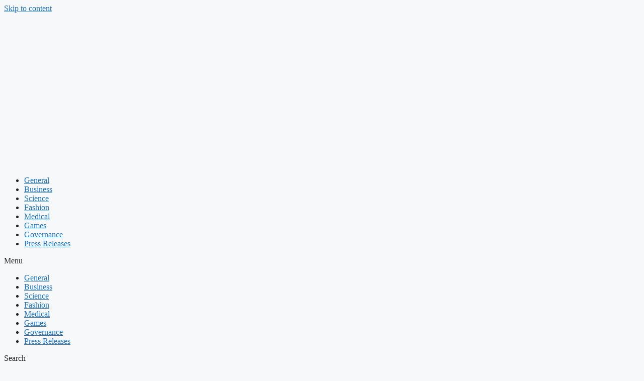

--- FILE ---
content_type: text/html; charset=utf-8
request_url: https://www.google.com/recaptcha/api2/aframe
body_size: 267
content:
<!DOCTYPE HTML><html><head><meta http-equiv="content-type" content="text/html; charset=UTF-8"></head><body><script nonce="VO4wozYj-irUOiMcxe94Kw">/** Anti-fraud and anti-abuse applications only. See google.com/recaptcha */ try{var clients={'sodar':'https://pagead2.googlesyndication.com/pagead/sodar?'};window.addEventListener("message",function(a){try{if(a.source===window.parent){var b=JSON.parse(a.data);var c=clients[b['id']];if(c){var d=document.createElement('img');d.src=c+b['params']+'&rc='+(localStorage.getItem("rc::a")?sessionStorage.getItem("rc::b"):"");window.document.body.appendChild(d);sessionStorage.setItem("rc::e",parseInt(sessionStorage.getItem("rc::e")||0)+1);localStorage.setItem("rc::h",'1768731592810');}}}catch(b){}});window.parent.postMessage("_grecaptcha_ready", "*");}catch(b){}</script></body></html>